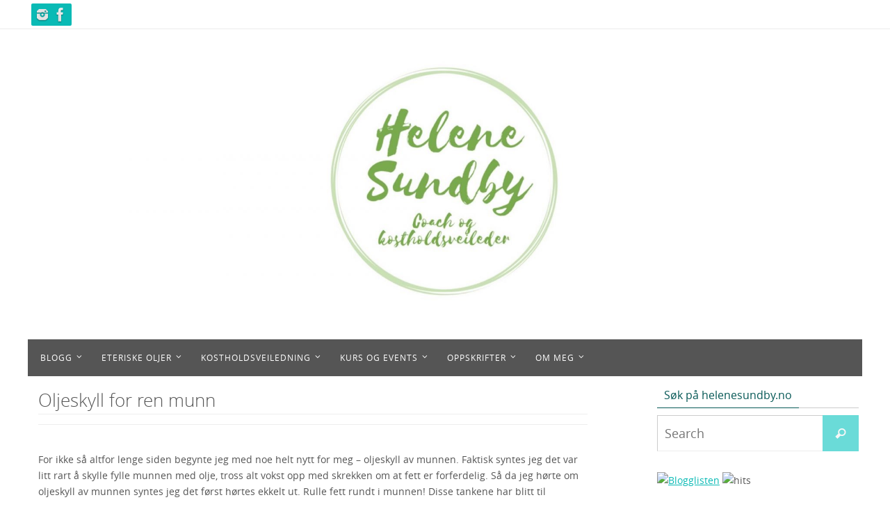

--- FILE ---
content_type: text/html; charset=UTF-8
request_url: http://www.helenesundby.no/oljeskyll-for-ren-munn/
body_size: 12160
content:
<!DOCTYPE html>
<html lang="nb-NO">
<head>
<meta name="viewport" content="width=device-width, user-scalable=yes, initial-scale=1.0, minimum-scale=1.0, maximum-scale=3.0">
<meta http-equiv="Content-Type" content="text/html; charset=UTF-8" />
<link rel="profile" href="http://gmpg.org/xfn/11" />
<link rel="pingback" href="http://www.helenesundby.no/xmlrpc.php" />
<title>Oljeskyll for ren munn</title>
<meta name='robots' content='max-image-preview:large' />
<link rel="alternate" type="application/rss+xml" title=" &raquo; strøm" href="http://www.helenesundby.no/feed/" />
<link rel="alternate" type="application/rss+xml" title=" &raquo; kommentarstrøm" href="http://www.helenesundby.no/comments/feed/" />
<link rel="alternate" type="application/rss+xml" title=" &raquo; Oljeskyll for ren munn kommentarstrøm" href="http://www.helenesundby.no/oljeskyll-for-ren-munn/feed/" />
<script type="text/javascript">
window._wpemojiSettings = {"baseUrl":"https:\/\/s.w.org\/images\/core\/emoji\/14.0.0\/72x72\/","ext":".png","svgUrl":"https:\/\/s.w.org\/images\/core\/emoji\/14.0.0\/svg\/","svgExt":".svg","source":{"concatemoji":"http:\/\/www.helenesundby.no\/wp-includes\/js\/wp-emoji-release.min.js?ver=6.1.9"}};
/*! This file is auto-generated */
!function(e,a,t){var n,r,o,i=a.createElement("canvas"),p=i.getContext&&i.getContext("2d");function s(e,t){var a=String.fromCharCode,e=(p.clearRect(0,0,i.width,i.height),p.fillText(a.apply(this,e),0,0),i.toDataURL());return p.clearRect(0,0,i.width,i.height),p.fillText(a.apply(this,t),0,0),e===i.toDataURL()}function c(e){var t=a.createElement("script");t.src=e,t.defer=t.type="text/javascript",a.getElementsByTagName("head")[0].appendChild(t)}for(o=Array("flag","emoji"),t.supports={everything:!0,everythingExceptFlag:!0},r=0;r<o.length;r++)t.supports[o[r]]=function(e){if(p&&p.fillText)switch(p.textBaseline="top",p.font="600 32px Arial",e){case"flag":return s([127987,65039,8205,9895,65039],[127987,65039,8203,9895,65039])?!1:!s([55356,56826,55356,56819],[55356,56826,8203,55356,56819])&&!s([55356,57332,56128,56423,56128,56418,56128,56421,56128,56430,56128,56423,56128,56447],[55356,57332,8203,56128,56423,8203,56128,56418,8203,56128,56421,8203,56128,56430,8203,56128,56423,8203,56128,56447]);case"emoji":return!s([129777,127995,8205,129778,127999],[129777,127995,8203,129778,127999])}return!1}(o[r]),t.supports.everything=t.supports.everything&&t.supports[o[r]],"flag"!==o[r]&&(t.supports.everythingExceptFlag=t.supports.everythingExceptFlag&&t.supports[o[r]]);t.supports.everythingExceptFlag=t.supports.everythingExceptFlag&&!t.supports.flag,t.DOMReady=!1,t.readyCallback=function(){t.DOMReady=!0},t.supports.everything||(n=function(){t.readyCallback()},a.addEventListener?(a.addEventListener("DOMContentLoaded",n,!1),e.addEventListener("load",n,!1)):(e.attachEvent("onload",n),a.attachEvent("onreadystatechange",function(){"complete"===a.readyState&&t.readyCallback()})),(e=t.source||{}).concatemoji?c(e.concatemoji):e.wpemoji&&e.twemoji&&(c(e.twemoji),c(e.wpemoji)))}(window,document,window._wpemojiSettings);
</script>
<style type="text/css">
img.wp-smiley,
img.emoji {
	display: inline !important;
	border: none !important;
	box-shadow: none !important;
	height: 1em !important;
	width: 1em !important;
	margin: 0 0.07em !important;
	vertical-align: -0.1em !important;
	background: none !important;
	padding: 0 !important;
}
</style>
	<link rel='stylesheet' id='wp-block-library-css' href='http://www.helenesundby.no/wp-includes/css/dist/block-library/style.min.css?ver=6.1.9' type='text/css' media='all' />
<link rel='stylesheet' id='classic-theme-styles-css' href='http://www.helenesundby.no/wp-includes/css/classic-themes.min.css?ver=1' type='text/css' media='all' />
<style id='global-styles-inline-css' type='text/css'>
body{--wp--preset--color--black: #000000;--wp--preset--color--cyan-bluish-gray: #abb8c3;--wp--preset--color--white: #ffffff;--wp--preset--color--pale-pink: #f78da7;--wp--preset--color--vivid-red: #cf2e2e;--wp--preset--color--luminous-vivid-orange: #ff6900;--wp--preset--color--luminous-vivid-amber: #fcb900;--wp--preset--color--light-green-cyan: #7bdcb5;--wp--preset--color--vivid-green-cyan: #00d084;--wp--preset--color--pale-cyan-blue: #8ed1fc;--wp--preset--color--vivid-cyan-blue: #0693e3;--wp--preset--color--vivid-purple: #9b51e0;--wp--preset--gradient--vivid-cyan-blue-to-vivid-purple: linear-gradient(135deg,rgba(6,147,227,1) 0%,rgb(155,81,224) 100%);--wp--preset--gradient--light-green-cyan-to-vivid-green-cyan: linear-gradient(135deg,rgb(122,220,180) 0%,rgb(0,208,130) 100%);--wp--preset--gradient--luminous-vivid-amber-to-luminous-vivid-orange: linear-gradient(135deg,rgba(252,185,0,1) 0%,rgba(255,105,0,1) 100%);--wp--preset--gradient--luminous-vivid-orange-to-vivid-red: linear-gradient(135deg,rgba(255,105,0,1) 0%,rgb(207,46,46) 100%);--wp--preset--gradient--very-light-gray-to-cyan-bluish-gray: linear-gradient(135deg,rgb(238,238,238) 0%,rgb(169,184,195) 100%);--wp--preset--gradient--cool-to-warm-spectrum: linear-gradient(135deg,rgb(74,234,220) 0%,rgb(151,120,209) 20%,rgb(207,42,186) 40%,rgb(238,44,130) 60%,rgb(251,105,98) 80%,rgb(254,248,76) 100%);--wp--preset--gradient--blush-light-purple: linear-gradient(135deg,rgb(255,206,236) 0%,rgb(152,150,240) 100%);--wp--preset--gradient--blush-bordeaux: linear-gradient(135deg,rgb(254,205,165) 0%,rgb(254,45,45) 50%,rgb(107,0,62) 100%);--wp--preset--gradient--luminous-dusk: linear-gradient(135deg,rgb(255,203,112) 0%,rgb(199,81,192) 50%,rgb(65,88,208) 100%);--wp--preset--gradient--pale-ocean: linear-gradient(135deg,rgb(255,245,203) 0%,rgb(182,227,212) 50%,rgb(51,167,181) 100%);--wp--preset--gradient--electric-grass: linear-gradient(135deg,rgb(202,248,128) 0%,rgb(113,206,126) 100%);--wp--preset--gradient--midnight: linear-gradient(135deg,rgb(2,3,129) 0%,rgb(40,116,252) 100%);--wp--preset--duotone--dark-grayscale: url('#wp-duotone-dark-grayscale');--wp--preset--duotone--grayscale: url('#wp-duotone-grayscale');--wp--preset--duotone--purple-yellow: url('#wp-duotone-purple-yellow');--wp--preset--duotone--blue-red: url('#wp-duotone-blue-red');--wp--preset--duotone--midnight: url('#wp-duotone-midnight');--wp--preset--duotone--magenta-yellow: url('#wp-duotone-magenta-yellow');--wp--preset--duotone--purple-green: url('#wp-duotone-purple-green');--wp--preset--duotone--blue-orange: url('#wp-duotone-blue-orange');--wp--preset--font-size--small: 13px;--wp--preset--font-size--medium: 20px;--wp--preset--font-size--large: 36px;--wp--preset--font-size--x-large: 42px;--wp--preset--spacing--20: 0.44rem;--wp--preset--spacing--30: 0.67rem;--wp--preset--spacing--40: 1rem;--wp--preset--spacing--50: 1.5rem;--wp--preset--spacing--60: 2.25rem;--wp--preset--spacing--70: 3.38rem;--wp--preset--spacing--80: 5.06rem;}:where(.is-layout-flex){gap: 0.5em;}body .is-layout-flow > .alignleft{float: left;margin-inline-start: 0;margin-inline-end: 2em;}body .is-layout-flow > .alignright{float: right;margin-inline-start: 2em;margin-inline-end: 0;}body .is-layout-flow > .aligncenter{margin-left: auto !important;margin-right: auto !important;}body .is-layout-constrained > .alignleft{float: left;margin-inline-start: 0;margin-inline-end: 2em;}body .is-layout-constrained > .alignright{float: right;margin-inline-start: 2em;margin-inline-end: 0;}body .is-layout-constrained > .aligncenter{margin-left: auto !important;margin-right: auto !important;}body .is-layout-constrained > :where(:not(.alignleft):not(.alignright):not(.alignfull)){max-width: var(--wp--style--global--content-size);margin-left: auto !important;margin-right: auto !important;}body .is-layout-constrained > .alignwide{max-width: var(--wp--style--global--wide-size);}body .is-layout-flex{display: flex;}body .is-layout-flex{flex-wrap: wrap;align-items: center;}body .is-layout-flex > *{margin: 0;}:where(.wp-block-columns.is-layout-flex){gap: 2em;}.has-black-color{color: var(--wp--preset--color--black) !important;}.has-cyan-bluish-gray-color{color: var(--wp--preset--color--cyan-bluish-gray) !important;}.has-white-color{color: var(--wp--preset--color--white) !important;}.has-pale-pink-color{color: var(--wp--preset--color--pale-pink) !important;}.has-vivid-red-color{color: var(--wp--preset--color--vivid-red) !important;}.has-luminous-vivid-orange-color{color: var(--wp--preset--color--luminous-vivid-orange) !important;}.has-luminous-vivid-amber-color{color: var(--wp--preset--color--luminous-vivid-amber) !important;}.has-light-green-cyan-color{color: var(--wp--preset--color--light-green-cyan) !important;}.has-vivid-green-cyan-color{color: var(--wp--preset--color--vivid-green-cyan) !important;}.has-pale-cyan-blue-color{color: var(--wp--preset--color--pale-cyan-blue) !important;}.has-vivid-cyan-blue-color{color: var(--wp--preset--color--vivid-cyan-blue) !important;}.has-vivid-purple-color{color: var(--wp--preset--color--vivid-purple) !important;}.has-black-background-color{background-color: var(--wp--preset--color--black) !important;}.has-cyan-bluish-gray-background-color{background-color: var(--wp--preset--color--cyan-bluish-gray) !important;}.has-white-background-color{background-color: var(--wp--preset--color--white) !important;}.has-pale-pink-background-color{background-color: var(--wp--preset--color--pale-pink) !important;}.has-vivid-red-background-color{background-color: var(--wp--preset--color--vivid-red) !important;}.has-luminous-vivid-orange-background-color{background-color: var(--wp--preset--color--luminous-vivid-orange) !important;}.has-luminous-vivid-amber-background-color{background-color: var(--wp--preset--color--luminous-vivid-amber) !important;}.has-light-green-cyan-background-color{background-color: var(--wp--preset--color--light-green-cyan) !important;}.has-vivid-green-cyan-background-color{background-color: var(--wp--preset--color--vivid-green-cyan) !important;}.has-pale-cyan-blue-background-color{background-color: var(--wp--preset--color--pale-cyan-blue) !important;}.has-vivid-cyan-blue-background-color{background-color: var(--wp--preset--color--vivid-cyan-blue) !important;}.has-vivid-purple-background-color{background-color: var(--wp--preset--color--vivid-purple) !important;}.has-black-border-color{border-color: var(--wp--preset--color--black) !important;}.has-cyan-bluish-gray-border-color{border-color: var(--wp--preset--color--cyan-bluish-gray) !important;}.has-white-border-color{border-color: var(--wp--preset--color--white) !important;}.has-pale-pink-border-color{border-color: var(--wp--preset--color--pale-pink) !important;}.has-vivid-red-border-color{border-color: var(--wp--preset--color--vivid-red) !important;}.has-luminous-vivid-orange-border-color{border-color: var(--wp--preset--color--luminous-vivid-orange) !important;}.has-luminous-vivid-amber-border-color{border-color: var(--wp--preset--color--luminous-vivid-amber) !important;}.has-light-green-cyan-border-color{border-color: var(--wp--preset--color--light-green-cyan) !important;}.has-vivid-green-cyan-border-color{border-color: var(--wp--preset--color--vivid-green-cyan) !important;}.has-pale-cyan-blue-border-color{border-color: var(--wp--preset--color--pale-cyan-blue) !important;}.has-vivid-cyan-blue-border-color{border-color: var(--wp--preset--color--vivid-cyan-blue) !important;}.has-vivid-purple-border-color{border-color: var(--wp--preset--color--vivid-purple) !important;}.has-vivid-cyan-blue-to-vivid-purple-gradient-background{background: var(--wp--preset--gradient--vivid-cyan-blue-to-vivid-purple) !important;}.has-light-green-cyan-to-vivid-green-cyan-gradient-background{background: var(--wp--preset--gradient--light-green-cyan-to-vivid-green-cyan) !important;}.has-luminous-vivid-amber-to-luminous-vivid-orange-gradient-background{background: var(--wp--preset--gradient--luminous-vivid-amber-to-luminous-vivid-orange) !important;}.has-luminous-vivid-orange-to-vivid-red-gradient-background{background: var(--wp--preset--gradient--luminous-vivid-orange-to-vivid-red) !important;}.has-very-light-gray-to-cyan-bluish-gray-gradient-background{background: var(--wp--preset--gradient--very-light-gray-to-cyan-bluish-gray) !important;}.has-cool-to-warm-spectrum-gradient-background{background: var(--wp--preset--gradient--cool-to-warm-spectrum) !important;}.has-blush-light-purple-gradient-background{background: var(--wp--preset--gradient--blush-light-purple) !important;}.has-blush-bordeaux-gradient-background{background: var(--wp--preset--gradient--blush-bordeaux) !important;}.has-luminous-dusk-gradient-background{background: var(--wp--preset--gradient--luminous-dusk) !important;}.has-pale-ocean-gradient-background{background: var(--wp--preset--gradient--pale-ocean) !important;}.has-electric-grass-gradient-background{background: var(--wp--preset--gradient--electric-grass) !important;}.has-midnight-gradient-background{background: var(--wp--preset--gradient--midnight) !important;}.has-small-font-size{font-size: var(--wp--preset--font-size--small) !important;}.has-medium-font-size{font-size: var(--wp--preset--font-size--medium) !important;}.has-large-font-size{font-size: var(--wp--preset--font-size--large) !important;}.has-x-large-font-size{font-size: var(--wp--preset--font-size--x-large) !important;}
.wp-block-navigation a:where(:not(.wp-element-button)){color: inherit;}
:where(.wp-block-columns.is-layout-flex){gap: 2em;}
.wp-block-pullquote{font-size: 1.5em;line-height: 1.6;}
</style>
<link rel='stylesheet' id='nirvana-fonts-css' href='http://www.helenesundby.no/wp-content/themes/nirvana/fonts/fontfaces.css?ver=1.6.2' type='text/css' media='all' />
<link rel='stylesheet' id='nirvana-style-css' href='http://www.helenesundby.no/wp-content/themes/nirvana/style.css?ver=1.6.2' type='text/css' media='all' />
<style id='nirvana-style-inline-css' type='text/css'>
 #header-container { width: 1200px; } #header-container, #access >.menu, #forbottom, #colophon, #footer-widget-area, #topbar-inner, .ppbox, #pp-afterslider #container, #breadcrumbs-box { max-width: 1200px; } #header-full, #breadcrumbs, #main { max-width: 1200px; margin:0 auto; } #access > .menu > ul { margin-left:0; } #pp-texttop, #pp-textmiddle, #pp-textbottom, #front-columns h2, .presentation-page #content { padding-left:20px; padding-right: 20px; } #container.one-column { } #container.two-columns-right #secondary { width: 300px; float:right; } #container.two-columns-right #content { width: 760px; float: left; } /* fallback */ #container.two-columns-right #content { width: calc(100% - 380px); float: left; } #container.two-columns-left #primary { width: 300px; float: left; } #container.two-columns-left #content { width: 760px; float: right; } /* fallback */ #container.two-columns-left #content { width: -moz-calc(100% - 380px); float: right; width: -webkit-calc(100% - 380px ); width: calc(100% - 380px); } #container.three-columns-right .sidey { width: 150px; float: left; } #container.three-columns-right #primary { margin-left: 80px; margin-right: 80px; } #container.three-columns-right #content { width: 680px; float: left; } /* fallback */ #container.three-columns-right #content { width: -moz-calc(100% - 460px); float: left; width: -webkit-calc(100% - 460px); width: calc(100% - 460px); } #container.three-columns-left .sidey { width: 150px; float: left; } #container.three-columns-left #secondary{ margin-left: 80px; margin-right: 80px; } #container.three-columns-left #content { width: 680px; float: right;} /* fallback */ #container.three-columns-left #content { width: -moz-calc(100% - 460px); float: right; width: -webkit-calc(100% - 460px); width: calc(100% - 460px); } #container.three-columns-sided .sidey { width: 150px; float: left; } #container.three-columns-sided #secondary{ float:right; } #container.three-columns-sided #content { width: 680px; float: right; /* fallback */ width: -moz-calc(100% - 460px); float: right; width: -webkit-calc(100% - 460px); float: right; width: calc(100% - 460px); float: right; margin: 0 230px 0 -1140px; } body { font-family: "Open Sans"; } #content h1.entry-title a, #content h2.entry-title a, #content h1.entry-title, #content h2.entry-title { font-family: inherit; } .widget-title, .widget-title a { line-height: normal; font-family: inherit; } .widget-container, .widget-container a { font-family: inherit; } .entry-content h1, .entry-content h2, .entry-content h3, .entry-content h4, .entry-content h5, .entry-content h6, .nivo-caption h2, #front-text1 h1, #front-text2 h1, h3.column-header-image, #comments #reply-title { font-family: "Yanone Kaffeesatz Light"; } #site-title span a { font-family: inherit; }; } #access ul li a, #access ul li a span { font-family: inherit; } /* general */ body { color: #555; background-color: #fff } a { color: #0ABAB5; } a:hover, .entry-meta span a:hover, .comments-link a:hover, body.coldisplay2 #front-columns a:active { color: #6ADBD8; } a:active { background-color: #B3D8DF; color: #FFFFFF; } .entry-meta a:hover, .widget-container a:hover, .footer2 a:hover { border-bottom-color: #CCCCCC; } .sticky h2.entry-title a { background-color: #6ADBD8; color: #FFFFFF; } #header { ; } #site-title span a { color: #777; } #site-description { color: #777; background-color: rgba(255,255,255,0.3); padding: 3px 6px; } .socials a:hover .socials-hover { background-color: #6ADBD8; } .socials .socials-hover { background-color: #0ABAB5; } /* Main menu top level */ #access a, #nav-toggle span { color: #FFF; } #access, #nav-toggle, #access ul li { background-color: #555; } #access > .menu > ul > li > a > span { } #access ul li:hover { background-color: #777; color: #EEE; } #access ul > li.current_page_item , #access ul > li.current-menu-item, #access ul > li.current_page_ancestor , #access ul > li.current-menu-ancestor { background-color: #626262; } /* Main menu Submenus */ #access ul ul li, #access ul ul { background-color: #777; } #access ul ul li a { color: #EEE; } #access ul ul li:hover { background-color: #858585; } #breadcrumbs { background-color: #f5f5f5; } #access ul ul li.current_page_item, #access ul ul li.current-menu-item, #access ul ul li.current_page_ancestor, #access ul ul li.current-menu-ancestor { background-color: #858585; } /* top menu */ #topbar { background-color: #fff; border-bottom-color: #ebebeb; } .menu-header-search .searchform { background: #F7F7F7; } .topmenu ul li a, .search-icon:before { color: #075957; } .topmenu ul li a:hover { background-color: #efefef; } .search-icon:hover:before { color: #6ADBD8; } /* main */ #main { background-color: #FFFFFF; } #author-info, .page-title, #entry-author-info { border-color: #CCCCCC; } .page-title-text { border-color: #B3D8DF; } .page-title span { border-color: #6ADBD8; } #entry-author-info #author-avatar, #author-info #author-avatar { border-color: #EEEEEE; } .avatar-container:before { background-color: #B3D8DF; } .sidey .widget-container { color: #555; ; } .sidey .widget-title { color: #075957; ; border-color: #CCCCCC; } .sidey .widget-container a { ; } .sidey .widget-container a:hover { ; } .widget-title span { border-color: #075957; } .entry-content h1, .entry-content h2, .entry-content h3, .entry-content h4, .entry-content h5, .entry-content h6 { color: #555; } .entry-title, .entry-title a{ color: #555; } .entry-title a:hover { color: #555; } #content span.entry-format { color: #CCCCCC; } /* footer */ #footer { color: #FFF; background-color: #777; } #footer2 { color: #FFF; background-color: #555; } #sfooter-full { background-color: #505050; } .footermenu ul li { border-color: #646464; } .footermenu ul li:hover { border-color: #787878; } #colophon a { color: #fff; } #colophon a:hover { color: #eee; } #footer2 a, .footermenu ul li:after { color: #B3D8DF; } #footer2 a:hover { color: #EEE; } #footer .widget-container { color: #eee; ; } #footer .widget-title { color: #fff; ; border-color:#CCCCCC; } /* buttons */ a.continue-reading-link { color: #0ABAB5; border-color: #0ABAB5; } a.continue-reading-link:hover { background-color: #6ADBD8; color: #fff; } #cryout_ajax_more_trigger { border: 1px solid #CCCCCC; } #cryout_ajax_more_trigger:hover { background-color: #F7F7F7; } a.continue-reading-link i.crycon-right-dir { color: #6ADBD8 } a.continue-reading-link:hover i.crycon-right-dir { color: #fff } .page-link a, .page-link > span > em { border-color: #CCCCCC } .columnmore a { background: #B3D8DF; color:#F7F7F7 } .columnmore a:hover { background: #6ADBD8; } .file, .button, input[type="submit"], input[type="reset"], #respond .form-submit input#submit { background-color: #FFFFFF; border-color: #CCCCCC; } .button:hover, #respond .form-submit input#submit:hover { background-color: #F7F7F7; } .entry-content tr th, .entry-content thead th { color: #555; } .entry-content tr th { background-color: #6ADBD8; color:#FFFFFF; } .entry-content tr.even { background-color: #F7F7F7; } hr { border-color: #EEEEEE; } input[type="text"], input[type="password"], input[type="email"], input[type="color"], input[type="date"], input[type="datetime"], input[type="datetime-local"], input[type="month"], input[type="number"], input[type="range"], input[type="search"], input[type="tel"], input[type="time"], input[type="url"], input[type="week"], textarea, select { border-color: #CCCCCC #EEEEEE #EEEEEE #CCCCCC; color: #555; } input[type="submit"], input[type="reset"] { color: #555; } input[type="text"]:hover, input[type="password"]:hover, input[type="email"]:hover, input[type="color"]:hover, input[type="date"]:hover, input[type="datetime"]:hover, input[type="datetime-local"]:hover, input[type="month"]:hover, input[type="number"]:hover, input[type="range"]:hover, input[type="search"]:hover, input[type="tel"]:hover, input[type="time"]:hover, input[type="url"]:hover, input[type="week"]:hover, textarea:hover { background-color: rgba(247,247,247,0.4); } .entry-content pre { background-color: #F7F7F7; border-color: rgba(106,219,216,0.1); } abbr, acronym { border-color: #555; } .comment-meta a { color: #999; } #respond .form-allowed-tags { color: #999; } .comment .reply a { border-color: #EEEEEE; } .comment .reply a:hover { color: #0ABAB5; } .entry-meta { border-color: #EEEEEE; } .entry-meta .crycon-metas:before { color: #666; } .entry-meta span a, .comments-link a { color: #666; } .entry-meta span a:hover, .comments-link a:hover { ; } .entry-meta span, .entry-utility span, .footer-tags { color: #c1c1c1; } .nav-next a, .nav-previous a{ background-color:#f8f8f8; } .nav-next a:hover, .nav-previous a:hover { background-color: #0ABAB5; color:#FFFFFF; } .pagination { border-color: #ededed; } .pagination a:hover { background-color: #B3D8DF; color: #FFFFFF; } h3#comments-title { border-color: #CCCCCC; } h3#comments-title span { background-color: #6ADBD8; color: #FFFFFF; } .comment-details { border-color: #EEEEEE; } .searchform input[type="text"] { color: #999; } .searchform:after { background-color: #6ADBD8; } .searchform:hover:after { background-color: #B3D8DF; } .searchsubmit[type="submit"]{ color: #F7F7F7; } li.menu-main-search .searchform .s { background-color: #fff; } li.menu-main-search .searchsubmit[type="submit"] { color: #999; } .caption-accented .wp-caption { background-color:rgba(106,219,216,0.8); color:#FFFFFF; } .nirvana-image-one .entry-content img[class*='align'], .nirvana-image-one .entry-summary img[class*='align'], .nirvana-image-two .entry-content img[class*='align'], .nirvana-image-two .entry-summary img[class*='align'] .nirvana-image-one .entry-content [class*='wp-block'][class*='align'] img, .nirvana-image-one .entry-summary [class*='wp-block'][class*='align'] img, .nirvana-image-two .entry-content [class*='wp-block'][class*='align'] img, .nirvana-image-two .entry-summary [class*='wp-block'][class*='align'] img { border-color: #6ADBD8; } html { font-size: 14px; line-height: 1.7; } .entry-content, .entry-summary, .ppbox { text-align: inherit ; } .entry-content, .entry-summary, .widget-container, .ppbox, .navigation { } #content h1.entry-title, #content h2.entry-title, .woocommerce-page h1.page-title { font-size: 26px; } .widget-title, .widget-title a { font-size: 16px; } .widget-container, .widget-container a { font-size: 14px; } #content h1, #pp-afterslider h1 { font-size: 38px; } #content h2, #pp-afterslider h2 { font-size: 34px; } #content h3, #pp-afterslider h3 { font-size: 29px; } #content h4, #pp-afterslider h4 { font-size: 24px; } #content h5, #pp-afterslider h5 { font-size: 19px; } #content h6, #pp-afterslider h6 { font-size: 14px; } #site-title span a { font-size: 38px; } #access ul li a { font-size: 12px; } #access ul ul ul a { font-size: 11px; } .nocomments, .nocomments2 { display: none; } article footer.entry-meta { display: none; } article .entry-header .entry-meta { display: none; } .entry-content p, .entry-content ul, .entry-content ol, .entry-content dd, .entry-content pre, .entry-content hr, .commentlist p { margin-bottom: 1.0em; } #header-container > div { margin: 35px 0 0 0px; } #toTop:hover .crycon-back2top:before { color: #B3D8DF; } #main { margin-top: 4px; } #forbottom { padding-left: 0px; padding-right: 0px; } #header-widget-area { width: 33%; } #branding { height:150px; } @media (max-width: 1920px) { #branding, #bg_image { display: block; height: auto; max-width: 100%; min-height: inherit !important; } } 
/* Nirvana Custom CSS */
</style>
<link rel='stylesheet' id='nirvana-mobile-css' href='http://www.helenesundby.no/wp-content/themes/nirvana/styles/style-mobile.css?ver=1.6.2' type='text/css' media='all' />
<script type='text/javascript' src='http://www.helenesundby.no/wp-includes/js/jquery/jquery.min.js?ver=3.6.1' id='jquery-core-js'></script>
<script type='text/javascript' src='http://www.helenesundby.no/wp-includes/js/jquery/jquery-migrate.min.js?ver=3.3.2' id='jquery-migrate-js'></script>
<link rel="https://api.w.org/" href="http://www.helenesundby.no/wp-json/" /><link rel="alternate" type="application/json" href="http://www.helenesundby.no/wp-json/wp/v2/posts/566" /><link rel="EditURI" type="application/rsd+xml" title="RSD" href="http://www.helenesundby.no/xmlrpc.php?rsd" />
<link rel="wlwmanifest" type="application/wlwmanifest+xml" href="http://www.helenesundby.no/wp-includes/wlwmanifest.xml" />
<meta name="generator" content="WordPress 6.1.9" />
<link rel="canonical" href="http://www.helenesundby.no/oljeskyll-for-ren-munn/" />
<link rel='shortlink' href='http://www.helenesundby.no/?p=566' />
<link rel="alternate" type="application/json+oembed" href="http://www.helenesundby.no/wp-json/oembed/1.0/embed?url=http%3A%2F%2Fwww.helenesundby.no%2Foljeskyll-for-ren-munn%2F" />
<link rel="alternate" type="text/xml+oembed" href="http://www.helenesundby.no/wp-json/oembed/1.0/embed?url=http%3A%2F%2Fwww.helenesundby.no%2Foljeskyll-for-ren-munn%2F&#038;format=xml" />
<link rel="author" href="http://www.helenesundby.no"><link rel="icon" href="http://www.helenesundby.no/wp-content/uploads/2013/11/cropped-11913946_10156021381150725_1244936582_o-1-32x32.jpg" sizes="32x32" />
<link rel="icon" href="http://www.helenesundby.no/wp-content/uploads/2013/11/cropped-11913946_10156021381150725_1244936582_o-1-192x192.jpg" sizes="192x192" />
<link rel="apple-touch-icon" href="http://www.helenesundby.no/wp-content/uploads/2013/11/cropped-11913946_10156021381150725_1244936582_o-1-180x180.jpg" />
<meta name="msapplication-TileImage" content="http://www.helenesundby.no/wp-content/uploads/2013/11/cropped-11913946_10156021381150725_1244936582_o-1-270x270.jpg" />
<!--[if lt IE 9]>
<script>
document.createElement('header');
document.createElement('nav');
document.createElement('section');
document.createElement('article');
document.createElement('aside');
document.createElement('footer');
</script>
<![endif]-->
</head>
<body class="post-template-default single single-post postid-566 single-format-standard nirvana-image-four caption-simple nirvana-boxed nirvana-comment-placeholders nirvana-menu-left">

		<a class="skip-link screen-reader-text" href="#main" title="Skip to content"> Skip to content </a>
	<svg xmlns="http://www.w3.org/2000/svg" viewBox="0 0 0 0" width="0" height="0" focusable="false" role="none" style="visibility: hidden; position: absolute; left: -9999px; overflow: hidden;" ><defs><filter id="wp-duotone-dark-grayscale"><feColorMatrix color-interpolation-filters="sRGB" type="matrix" values=" .299 .587 .114 0 0 .299 .587 .114 0 0 .299 .587 .114 0 0 .299 .587 .114 0 0 " /><feComponentTransfer color-interpolation-filters="sRGB" ><feFuncR type="table" tableValues="0 0.49803921568627" /><feFuncG type="table" tableValues="0 0.49803921568627" /><feFuncB type="table" tableValues="0 0.49803921568627" /><feFuncA type="table" tableValues="1 1" /></feComponentTransfer><feComposite in2="SourceGraphic" operator="in" /></filter></defs></svg><svg xmlns="http://www.w3.org/2000/svg" viewBox="0 0 0 0" width="0" height="0" focusable="false" role="none" style="visibility: hidden; position: absolute; left: -9999px; overflow: hidden;" ><defs><filter id="wp-duotone-grayscale"><feColorMatrix color-interpolation-filters="sRGB" type="matrix" values=" .299 .587 .114 0 0 .299 .587 .114 0 0 .299 .587 .114 0 0 .299 .587 .114 0 0 " /><feComponentTransfer color-interpolation-filters="sRGB" ><feFuncR type="table" tableValues="0 1" /><feFuncG type="table" tableValues="0 1" /><feFuncB type="table" tableValues="0 1" /><feFuncA type="table" tableValues="1 1" /></feComponentTransfer><feComposite in2="SourceGraphic" operator="in" /></filter></defs></svg><svg xmlns="http://www.w3.org/2000/svg" viewBox="0 0 0 0" width="0" height="0" focusable="false" role="none" style="visibility: hidden; position: absolute; left: -9999px; overflow: hidden;" ><defs><filter id="wp-duotone-purple-yellow"><feColorMatrix color-interpolation-filters="sRGB" type="matrix" values=" .299 .587 .114 0 0 .299 .587 .114 0 0 .299 .587 .114 0 0 .299 .587 .114 0 0 " /><feComponentTransfer color-interpolation-filters="sRGB" ><feFuncR type="table" tableValues="0.54901960784314 0.98823529411765" /><feFuncG type="table" tableValues="0 1" /><feFuncB type="table" tableValues="0.71764705882353 0.25490196078431" /><feFuncA type="table" tableValues="1 1" /></feComponentTransfer><feComposite in2="SourceGraphic" operator="in" /></filter></defs></svg><svg xmlns="http://www.w3.org/2000/svg" viewBox="0 0 0 0" width="0" height="0" focusable="false" role="none" style="visibility: hidden; position: absolute; left: -9999px; overflow: hidden;" ><defs><filter id="wp-duotone-blue-red"><feColorMatrix color-interpolation-filters="sRGB" type="matrix" values=" .299 .587 .114 0 0 .299 .587 .114 0 0 .299 .587 .114 0 0 .299 .587 .114 0 0 " /><feComponentTransfer color-interpolation-filters="sRGB" ><feFuncR type="table" tableValues="0 1" /><feFuncG type="table" tableValues="0 0.27843137254902" /><feFuncB type="table" tableValues="0.5921568627451 0.27843137254902" /><feFuncA type="table" tableValues="1 1" /></feComponentTransfer><feComposite in2="SourceGraphic" operator="in" /></filter></defs></svg><svg xmlns="http://www.w3.org/2000/svg" viewBox="0 0 0 0" width="0" height="0" focusable="false" role="none" style="visibility: hidden; position: absolute; left: -9999px; overflow: hidden;" ><defs><filter id="wp-duotone-midnight"><feColorMatrix color-interpolation-filters="sRGB" type="matrix" values=" .299 .587 .114 0 0 .299 .587 .114 0 0 .299 .587 .114 0 0 .299 .587 .114 0 0 " /><feComponentTransfer color-interpolation-filters="sRGB" ><feFuncR type="table" tableValues="0 0" /><feFuncG type="table" tableValues="0 0.64705882352941" /><feFuncB type="table" tableValues="0 1" /><feFuncA type="table" tableValues="1 1" /></feComponentTransfer><feComposite in2="SourceGraphic" operator="in" /></filter></defs></svg><svg xmlns="http://www.w3.org/2000/svg" viewBox="0 0 0 0" width="0" height="0" focusable="false" role="none" style="visibility: hidden; position: absolute; left: -9999px; overflow: hidden;" ><defs><filter id="wp-duotone-magenta-yellow"><feColorMatrix color-interpolation-filters="sRGB" type="matrix" values=" .299 .587 .114 0 0 .299 .587 .114 0 0 .299 .587 .114 0 0 .299 .587 .114 0 0 " /><feComponentTransfer color-interpolation-filters="sRGB" ><feFuncR type="table" tableValues="0.78039215686275 1" /><feFuncG type="table" tableValues="0 0.94901960784314" /><feFuncB type="table" tableValues="0.35294117647059 0.47058823529412" /><feFuncA type="table" tableValues="1 1" /></feComponentTransfer><feComposite in2="SourceGraphic" operator="in" /></filter></defs></svg><svg xmlns="http://www.w3.org/2000/svg" viewBox="0 0 0 0" width="0" height="0" focusable="false" role="none" style="visibility: hidden; position: absolute; left: -9999px; overflow: hidden;" ><defs><filter id="wp-duotone-purple-green"><feColorMatrix color-interpolation-filters="sRGB" type="matrix" values=" .299 .587 .114 0 0 .299 .587 .114 0 0 .299 .587 .114 0 0 .299 .587 .114 0 0 " /><feComponentTransfer color-interpolation-filters="sRGB" ><feFuncR type="table" tableValues="0.65098039215686 0.40392156862745" /><feFuncG type="table" tableValues="0 1" /><feFuncB type="table" tableValues="0.44705882352941 0.4" /><feFuncA type="table" tableValues="1 1" /></feComponentTransfer><feComposite in2="SourceGraphic" operator="in" /></filter></defs></svg><svg xmlns="http://www.w3.org/2000/svg" viewBox="0 0 0 0" width="0" height="0" focusable="false" role="none" style="visibility: hidden; position: absolute; left: -9999px; overflow: hidden;" ><defs><filter id="wp-duotone-blue-orange"><feColorMatrix color-interpolation-filters="sRGB" type="matrix" values=" .299 .587 .114 0 0 .299 .587 .114 0 0 .299 .587 .114 0 0 .299 .587 .114 0 0 " /><feComponentTransfer color-interpolation-filters="sRGB" ><feFuncR type="table" tableValues="0.098039215686275 1" /><feFuncG type="table" tableValues="0 0.66274509803922" /><feFuncB type="table" tableValues="0.84705882352941 0.41960784313725" /><feFuncA type="table" tableValues="1 1" /></feComponentTransfer><feComposite in2="SourceGraphic" operator="in" /></filter></defs></svg>
<div id="wrapper" class="hfeed">
<div id="topbar" ><div id="topbar-inner"> <div class="socials" id="sheader">
			<a  target="_blank"  href="https://instagram.com/helenesundby/"
			class="socialicons social-Instagram" title="Instagram">
				<img alt="Instagram" src="http://www.helenesundby.no/wp-content/themes/nirvana/images/socials/Instagram.png" />
			</a>
			<a  target="_blank"  href="https://www.facebook.com/helenesundbycoaching?ref=hl"
			class="socialicons social-Facebook" title="Facebook">
				<img alt="Facebook" src="http://www.helenesundby.no/wp-content/themes/nirvana/images/socials/Facebook.png" />
			</a></div> </div></div>

<div id="header-full">
	<header id="header">
		<div id="masthead">
					<div id="branding" role="banner" >
				<img id="bg_image" alt="" title="" src="http://www.helenesundby.no/wp-content/uploads/2017/07/cropped-IMG_1937.jpg"  /><div id="header-container"><div class="site-identity"><div id="site-title"><span> <a href="http://www.helenesundby.no/" title="" rel="home"></a> </span></div><div id="site-description" ></div></div></div>								<div style="clear:both;"></div>
			</div><!-- #branding -->
			<button id="nav-toggle"><span>&nbsp;</span></button>
			<nav id="access" class="jssafe" role="navigation">
					<div class="skip-link screen-reader-text"><a href="#content" title="Skip to content">Skip to content</a></div>
	<div class="menu"><ul id="prime_nav" class="menu"><li id="menu-item-2225" class="menu-item menu-item-type-custom menu-item-object-custom menu-item-home menu-item-has-children menu-item-2225"><a href="http://www.helenesundby.no"><span>Blogg</span></a>
<ul class="sub-menu">
	<li id="menu-item-3222" class="menu-item menu-item-type-taxonomy menu-item-object-category menu-item-3222"><a href="http://www.helenesundby.no/category/mental-helse/"><span>Mental helse</span></a></li>
	<li id="menu-item-3221" class="menu-item menu-item-type-taxonomy menu-item-object-category menu-item-3221"><a href="http://www.helenesundby.no/category/fakta/kostholdstips/"><span>Kostholdstips</span></a></li>
</ul>
</li>
<li id="menu-item-5828" class="menu-item menu-item-type-post_type menu-item-object-page menu-item-has-children menu-item-5828"><a href="http://www.helenesundby.no/eteriske-oljer/"><span>Eteriske oljer</span></a>
<ul class="sub-menu">
	<li id="menu-item-6214" class="menu-item menu-item-type-post_type menu-item-object-post menu-item-6214"><a href="http://www.helenesundby.no/slik-kommer-du-i-gang-med-eteriske-oljer-med-meg/"><span>Slik kommer du i gang med eteriske oljer</span></a></li>
	<li id="menu-item-6774" class="menu-item menu-item-type-post_type menu-item-object-post menu-item-6774"><a href="http://www.helenesundby.no/slik-far-du-mest-for-pengene-hos-doterra/"><span>Slik får du mest for pengene  hos doTERRA!</span></a></li>
	<li id="menu-item-6775" class="menu-item menu-item-type-post_type menu-item-object-page menu-item-home menu-item-privacy-policy menu-item-6775"><a href="http://www.helenesundby.no/oljeskyll-for-ren-munn/"><span>Nytt objekt</span></a></li>
	<li id="menu-item-5861" class="menu-item menu-item-type-post_type menu-item-object-page menu-item-5861"><a href="http://www.helenesundby.no/sikker-bruk-av-eteriske-oljer/"><span>Sikker bruk av eteriske oljer</span></a></li>
	<li id="menu-item-5844" class="menu-item menu-item-type-post_type menu-item-object-page menu-item-5844"><a href="http://www.helenesundby.no/jobbe-doterra-eteriske-oljer/"><span>Vil du jobbe med doTERRA sine eteriske oljer?</span></a></li>
</ul>
</li>
<li id="menu-item-2784" class="menu-item menu-item-type-post_type menu-item-object-page menu-item-has-children menu-item-2784"><a href="http://www.helenesundby.no/kostholdsveiledning/"><span>Kostholdsveiledning</span></a>
<ul class="sub-menu">
	<li id="menu-item-4421" class="menu-item menu-item-type-post_type menu-item-object-page menu-item-4421"><a href="http://www.helenesundby.no/minikonsultasjon-melkefritt-glutenfritt-kosthold/"><span>Minikonsultasjon &#8211; smartere omlegging til melkefri og glutenfritt kosthold</span></a></li>
</ul>
</li>
<li id="menu-item-3116" class="menu-item menu-item-type-post_type menu-item-object-page menu-item-has-children menu-item-3116"><a href="http://www.helenesundby.no/kurs-og-events/"><span>Kurs og events</span></a>
<ul class="sub-menu">
	<li id="menu-item-5038" class="menu-item menu-item-type-post_type menu-item-object-page menu-item-5038"><a href="http://www.helenesundby.no/kurs-og-events/"><span>Kurskalender</span></a></li>
	<li id="menu-item-3870" class="menu-item menu-item-type-post_type menu-item-object-post menu-item-3870"><a href="http://www.helenesundby.no/kurs-fermentering-introduksjon/"><span>Fermenteringskurs hjemme hos deg</span></a></li>
	<li id="menu-item-3869" class="menu-item menu-item-type-post_type menu-item-object-post menu-item-3869"><a href="http://www.helenesundby.no/snop-kurs/"><span>Sunnere snop kurs</span></a></li>
</ul>
</li>
<li id="menu-item-218" class="menu-item menu-item-type-taxonomy menu-item-object-category menu-item-has-children menu-item-218"><a href="http://www.helenesundby.no/category/oppskrifter/"><span>Oppskrifter</span></a>
<ul class="sub-menu">
	<li id="menu-item-273" class="menu-item menu-item-type-taxonomy menu-item-object-category menu-item-273"><a href="http://www.helenesundby.no/category/oppskrifter/frokost-lunsj/"><span>Frokost / Lunsj / Kvelds</span></a></li>
	<li id="menu-item-220" class="menu-item menu-item-type-taxonomy menu-item-object-category menu-item-has-children menu-item-220"><a href="http://www.helenesundby.no/category/oppskrifter/middag/"><span>Middag</span></a>
	<ul class="sub-menu">
		<li id="menu-item-5651" class="menu-item menu-item-type-taxonomy menu-item-object-category menu-item-5651"><a href="http://www.helenesundby.no/category/oppskrifter/svin/"><span>Svin</span></a></li>
		<li id="menu-item-5650" class="menu-item menu-item-type-taxonomy menu-item-object-category menu-item-5650"><a href="http://www.helenesundby.no/category/oppskrifter/storfe/"><span>Storfe</span></a></li>
		<li id="menu-item-5649" class="menu-item menu-item-type-taxonomy menu-item-object-category menu-item-5649"><a href="http://www.helenesundby.no/category/vill-mat/"><span>Vill mat</span></a></li>
		<li id="menu-item-4930" class="menu-item menu-item-type-taxonomy menu-item-object-category menu-item-4930"><a href="http://www.helenesundby.no/category/oppskrifter/fisk/"><span>Fisk</span></a></li>
	</ul>
</li>
	<li id="menu-item-4793" class="menu-item menu-item-type-taxonomy menu-item-object-category menu-item-4793"><a href="http://www.helenesundby.no/category/oppskrifter/utenmelk/"><span>Uten melk</span></a></li>
	<li id="menu-item-5652" class="menu-item menu-item-type-taxonomy menu-item-object-category menu-item-5652"><a href="http://www.helenesundby.no/category/oppskrifter/utenkorn/"><span>Uten korn</span></a></li>
	<li id="menu-item-5653" class="menu-item menu-item-type-taxonomy menu-item-object-category menu-item-5653"><a href="http://www.helenesundby.no/category/oppskrifter/utenegg/"><span>Uten egg</span></a></li>
	<li id="menu-item-5654" class="menu-item menu-item-type-taxonomy menu-item-object-category menu-item-5654"><a href="http://www.helenesundby.no/category/oppskrifter/uten-notter/"><span>Uten nøtter</span></a></li>
	<li id="menu-item-766" class="menu-item menu-item-type-taxonomy menu-item-object-category menu-item-766"><a href="http://www.helenesundby.no/category/oppskrifter/tilbehor/"><span>Tilbehør</span></a></li>
	<li id="menu-item-768" class="menu-item menu-item-type-taxonomy menu-item-object-category menu-item-768"><a href="http://www.helenesundby.no/category/oppskrifter/vegetar/"><span>Vegetar</span></a></li>
	<li id="menu-item-767" class="menu-item menu-item-type-taxonomy menu-item-object-category menu-item-767"><a href="http://www.helenesundby.no/category/oppskrifter/turmat/"><span>Turmat</span></a></li>
	<li id="menu-item-6089" class="menu-item menu-item-type-taxonomy menu-item-object-category menu-item-6089"><a href="http://www.helenesundby.no/category/oppskrifter/dessert/"><span>Dessert</span></a></li>
	<li id="menu-item-6090" class="menu-item menu-item-type-taxonomy menu-item-object-category menu-item-6090"><a href="http://www.helenesundby.no/category/oppskrifter/kake/"><span>Kake</span></a></li>
	<li id="menu-item-221" class="menu-item menu-item-type-taxonomy menu-item-object-category menu-item-221"><a href="http://www.helenesundby.no/category/oppskrifter/lordagsgodis/"><span>Lørdagsgodis</span></a></li>
</ul>
</li>
<li id="menu-item-171" class="menu-item menu-item-type-post_type menu-item-object-page menu-item-has-children menu-item-171"><a href="http://www.helenesundby.no/om-meg/"><span>Om meg</span></a>
<ul class="sub-menu">
	<li id="menu-item-184" class="menu-item menu-item-type-post_type menu-item-object-page menu-item-184"><a href="http://www.helenesundby.no/kontakt/"><span>Kontakt</span></a></li>
</ul>
</li>
</ul></div>			</nav><!-- #access -->


		</div><!-- #masthead -->
	</header><!-- #header -->
</div><!-- #header-full -->

<div style="clear:both;height:0;"> </div>
<div id="main">
		<div id="toTop"><i class="crycon-back2top"></i> </div>	<div  id="forbottom" >
		
		<div style="clear:both;"> </div>

		<section id="container" class="two-columns-right">
			<div id="content" role="main">
			

				<div id="post-566" class="post-566 post type-post status-publish format-standard has-post-thumbnail hentry category-helseoglivsstil">
					<h1 class="entry-title">Oljeskyll for ren munn</h1>
										<div class="entry-meta">
											</div><!-- .entry-meta -->

					<div class="entry-content">
						<p>For ikke så altfor lenge siden begynte jeg med noe helt nytt for meg &#8211; oljeskyll av munnen. Faktisk syntes jeg det var litt rart å skylle fylle munnen med olje, tross alt vokst opp med skrekken om at fett er forferdelig. Så da jeg hørte om oljeskyll av munnen syntes jeg det først hørtes ekkelt ut. Rulle fett rundt i munnen! Disse tankene har blitt til gjennom mange år med sosialt akseptable tanker rundt fett. I de senere årene, og selvfølgelig årene før fettskrekken kom var fett en naturlig del av helsen. Nå er det mye forskning på feltet, og fett i naturlig form har fått et ufortjent dårlig rykte. No more!</p>
<p>Oljeskylling har lange tradisjoner i ayurvedisk medisin, altså indisk folkemedisin, og begynner å få fotfeste i den vestlige verden også med sine helsefordeler. Oljen renser munnens kriker og kroker effektivt og etterlater den ren og fri for bakterier. Her er noen av fordelene: hindrer forfall av tenner, gjør ånden bedre og tennene hvitere, leger blødende tannkjøtt, lindrer sår hals og tørre lepper, og styrker kjeven.</p>
<p>Hvordan:</p>
<ol>
<li><strong>Ha to teskjeer med olje i munnen.</strong> Kokosnøttolje, olivenolje eller sesamolje for eksempel. Jeg er stor fan av kokosnøttolje på grunn av alle de gode egenskapene den har.</li>
<li><strong>Skyll munnen i 20 minutter med oljen.</strong> Ja, det er lenge (ihvertfall i starten). Hvis det blir for lenge, skyll så lenge du klarer og øk heller tiden etterhvert. Det er lurt å gjøre det sammen med andre rutiner, for eksempel når du dusjer. Det holder at oljen er i bevegelse i munnen, du trenger ikke slite ut kjevene for å få oljen rundt fortest mulig.</li>
<li><strong>Spytt ut oljen.</strong> Det kan være lurt å spytte ut i søpla, særlig om du bruker kokosnøtt olje. Kokosnøttoljen smelter ved høyere varmer, og kan tette rør her i kalde nord.</li>
<li><strong>Skyll munnen med varmt vann.</strong></li>
<li><strong>Puss tennene som vanlig.</strong></li>
</ol>
<p>Så, hva med forskningen? Fungerer dette? Dr Josh Axe gir et par eksempler <a href="http://draxe.com/oil-pulling-whiter-teeth-better-breath/" target="_blank">her</a> på at oljeskylling hindrer hull, leger tannkjøttsykdom og dårlig ånde.</p>
<p>&nbsp;</p>
<p style="text-align: center;">
											</div><!-- .entry-content -->


					<footer class="entry-meta">
																	</footer><!-- .entry-meta -->
				</div><!-- #post-## -->

				<div id="nav-below" class="navigation">
					<div class="nav-previous"><a href="http://www.helenesundby.no/eggehviteomelett-med-sopp/" rel="prev"><i class="crycon-left-dir"></i> Eggehviteomelett med sopp</a></div>
					<div class="nav-next"><a href="http://www.helenesundby.no/lat-sommersalat/" rel="next">Sommersalat med jordbær og egg <i class="crycon-right-dir"></i></a></div>
				</div><!-- #nav-below -->

				<div id="comments" class=""> 	<div id="respond" class="comment-respond">
		<h3 id="reply-title" class="comment-reply-title">Legg igjen en kommentar</h3><form action="http://www.helenesundby.no/wp-comments-post.php" method="post" id="commentform" class="comment-form"><p class="comment-notes"><span id="email-notes">Din e-postadresse vil ikke bli publisert.</span> <span class="required-field-message">Obligatoriske felt er merket med <span class="required">*</span></span></p><p class="comment-form-comment"><label for="comment">Comment</label><textarea placeholder="Comment" id="comment" name="comment" cols="45" rows="8" aria-required="true"></textarea></p><p class="comment-form-author"><label for="author">Name<span class="required">*</span></label> <input id="author" placeholder="Name" name="author" type="text" value="" size="30" maxlength="245" aria-required='true' /></p>
<p class="comment-form-email"><label for="email">Email<span class="required">*</span></label> <input id="email" placeholder="Email" name="email" type="email" value="" size="30" maxlength="100" aria-describedby="email-notes" aria-required='true' /></p>
<p class="comment-form-url"><label for="url">Website</label><input id="url" placeholder="Website" name="url" type="url" value="" size="30" maxlength="200"/></p>
<p class="comment-form-cookies-consent"><input id="wp-comment-cookies-consent" name="wp-comment-cookies-consent" type="checkbox" value="yes" /><label for="wp-comment-cookies-consent">Save my name, email, and site URL in my browser for next time I post a comment.</label></p>
<p class="form-submit"><input name="submit" type="submit" id="submit" class="submit" value="Publiser kommentar" /> <input type='hidden' name='comment_post_ID' value='566' id='comment_post_ID' />
<input type='hidden' name='comment_parent' id='comment_parent' value='0' />
</p><p style="display: none !important;"><label>&#916;<textarea name="ak_hp_textarea" cols="45" rows="8" maxlength="100"></textarea></label><input type="hidden" id="ak_js_1" name="ak_js" value="55"/><script>document.getElementById( "ak_js_1" ).setAttribute( "value", ( new Date() ).getTime() );</script></p></form>	</div><!-- #respond -->
	</div><!-- #comments -->


						</div><!-- #content -->
			<div id="secondary" class="widget-area sidey" role="complementary">
		
			<ul class="xoxo">
								<li id="search-3" class="widget-container widget_search"><h3 class="widget-title"><span>Søk på helenesundby.no</span></h3>
<form role="search" method="get" class="searchform" action="http://www.helenesundby.no/">
	<label>
		<span class="screen-reader-text">Search for:</span>
		<input type="search" class="s" placeholder="Search" value="" name="s" />
	</label>
	<button type="submit" class="searchsubmit"><span class="screen-reader-text">Search</span><i class="crycon-search"></i></button>
</form>
</li><li id="text-3" class="widget-container widget_text">			<div class="textwidget"><p><a href="http://blogglisten.no/blogg/helenesundby.no/"><img decoding="async" src="//blogglisten.no/img/blogglisten.png" alt="Blogglisten" /></a> <img decoding="async" loading="lazy" height="0" border="0" width="0" alt="hits" src="//hits.blogsoft.org/?eid=899" /></p>
</div>
		</li>			</ul>

			
		</div>
		</section><!-- #container -->

	<div style="clear:both;"></div>
	</div> <!-- #forbottom -->

	<footer id="footer" role="contentinfo">
		<div id="colophon">
		
			

			<div id="footer-widget-area"  role="complementary"  class="footertwo" >

				<div id="first" class="widget-area">
					<ul class="xoxo">
											</ul>
				</div><!-- #first .widget-area -->

				<div id="second" class="widget-area">
					<ul class="xoxo">
						<li id="pages-3" class="widget-container widget_pages"><h3 class="widget-title"><span>Meny</span></h3>
			<ul>
				<li class="page_item page-item-2185"><a href="http://www.helenesundby.no/hjem/">Blogg</a></li>
<li class="page_item page-item-5816"><a href="http://www.helenesundby.no/eteriske-oljer/">Eteriske oljer</a></li>
<li class="page_item page-item-181"><a href="http://www.helenesundby.no/kontakt/">Kontakt</a></li>
<li class="page_item page-item-963"><a href="http://www.helenesundby.no/kostholdsveiledning/">Kostholdsveiledning</a></li>
<li class="page_item page-item-3114"><a href="http://www.helenesundby.no/kurs-og-events/">Kurs og events</a></li>
<li class="page_item page-item-2898"><a href="http://www.helenesundby.no/mentorprogram-for-private/">Mentorprogram</a></li>
<li class="page_item page-item-4413"><a href="http://www.helenesundby.no/minikonsultasjon-melkefritt-glutenfritt-kosthold/">Minikonsultasjon- smartere og enklere omlegging til melkefritt og glutenfritt kosthold</a></li>
<li class="page_item page-item-12"><a href="http://www.helenesundby.no/om-meg/">Om meg</a></li>
<li class="page_item page-item-5856"><a href="http://www.helenesundby.no/sikker-bruk-av-eteriske-oljer/">Sikker bruk av eteriske oljer</a></li>
<li class="page_item page-item-5841"><a href="http://www.helenesundby.no/jobbe-doterra-eteriske-oljer/">Vil du jobbe med doTERRA sine eteriske oljer?</a></li>
			</ul>

			</li>					</ul>
				</div><!-- #second .widget-area -->


			</div><!-- #footer-widget-area -->
			
		</div><!-- #colophon -->

		<div id="footer2">
		
			<div id="footer2-inside">
				<em style="display:table;margin:0 auto;float:none;text-align:center;padding:7px 0;font-size:13px;">
	Powered by <a target="_blank" href="http://www.cryoutcreations.eu" title="Nirvana Theme by Cryout Creations">Nirvana</a> &amp;
	<a target="_blank" href="http://wordpress.org/" title="Semantic Personal Publishing Platform">  WordPress.</a></em>
	<div id="sfooter-full"><div class="socials" id="sfooter">
			<a  target="_blank"  href="https://instagram.com/helenesundby/"
			class="socialicons social-Instagram" title="Instagram">
				<img alt="Instagram" src="http://www.helenesundby.no/wp-content/themes/nirvana/images/socials/Instagram.png" />
			</a>
			<a  target="_blank"  href="https://www.facebook.com/helenesundbycoaching?ref=hl"
			class="socialicons social-Facebook" title="Facebook">
				<img alt="Facebook" src="http://www.helenesundby.no/wp-content/themes/nirvana/images/socials/Facebook.png" />
			</a></div></div>			</div> <!-- #footer2-inside -->
			
		</div><!-- #footer2 -->

	</footer><!-- #footer -->

	</div><!-- #main -->
</div><!-- #wrapper -->

<script type='text/javascript' id='nirvana-frontend-js-extra'>
/* <![CDATA[ */
var nirvana_settings = {"mobile":"1","fitvids":"1","contentwidth":"900"};
/* ]]> */
</script>
<script type='text/javascript' src='http://www.helenesundby.no/wp-content/themes/nirvana/js/frontend.js?ver=1.6.2' id='nirvana-frontend-js'></script>

</body>
</html>
<!-- *´¨)
     ¸.•´¸.•*´¨) ¸.•*¨)
     (¸.•´ (¸.•` ¤ Comet Cache is Fully Functional ¤ ´¨) -->

<!-- Cache File Version Salt:       n/a -->

<!-- Cache File URL:                http://www.helenesundby.no/oljeskyll-for-ren-munn/ -->
<!-- Cache File Path:               /cache/comet-cache/cache/http/www-helenesundby-no/oljeskyll-for-ren-munn.html -->

<!-- Cache File Generated Via:      HTTP request -->
<!-- Cache File Generated On:       Jan 26th, 2026 @ 6:58 pm UTC -->
<!-- Cache File Generated In:       0.06263 seconds -->

<!-- Cache File Expires On:         Feb 2nd, 2026 @ 6:58 pm UTC -->
<!-- Cache File Auto-Rebuild On:    Feb 2nd, 2026 @ 6:58 pm UTC -->

<!-- Loaded via Cache On:    Jan 29th, 2026 @ 6:45 pm UTC -->
<!-- Loaded via Cache In:    0.00360 seconds -->